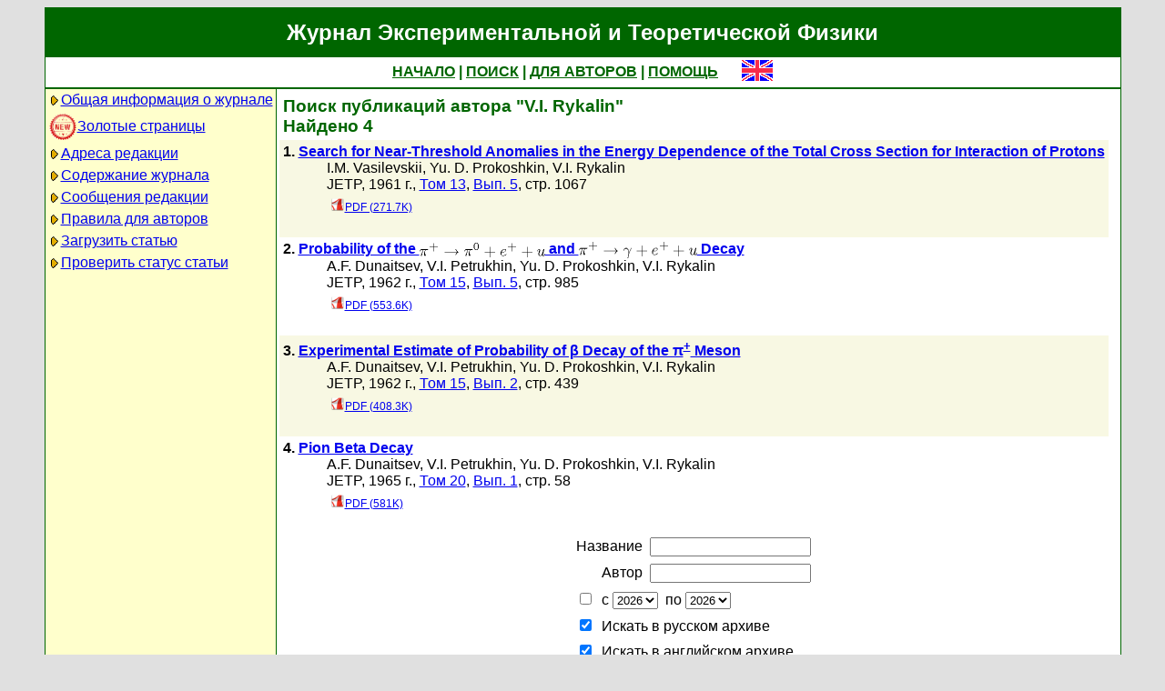

--- FILE ---
content_type: text/html; charset=koi8-r
request_url: http://www.jetp.ras.ru/cgi-bin/r/index?a=s&auid=842382
body_size: 14607
content:
<!DOCTYPE HTML PUBLIC "-//W3C//DTD HTML 4.01 Transitional//EN">
<Html>
<Head>
	<Title>Журнал Экспериментальной и Теоретической Физики</Title>
	<Meta
		Name="Keywords"
		Content="Electronic Journals, online access, table of contents, abstract, full text, Hypercite"
	>
	<Meta HTTP-Equiv="Content-Type" Content="text/html; charset=koi8-r">
    <Link Rel="stylesheet" type="text/css" href="/style.css">
</Head>

<Body BGColor="#e0e0e0">

<Table CellPadding="1" CellSpacing="0" Border="0" Class="headborder" Align="Center">
<Tr><Td><Table CellPadding="0" CellSpacing="0" Border="0" BgColor="white">
    <Tr Class="headtitle">
	<Td ColSpan="3"><Table Align="Center" CellPadding="3" CellSpacing="0" Border="0"
    	    ><Tr><Td Class="headtitle">Журнал Экспериментальной и Теоретической Физики</Td></Tr></Table></Td>
    </Tr>

    <Tr Class="headmenu">
	<Td ColSpan="3"><Table Align="Center" CellPadding="3" CellSpacing="0" Border="0"
    	    ><Tr><Td Class="headmenu" Align="Center" ><A Href="/cgi-bin/r/index" class="headlink">НАЧАЛО</A
		>&nbsp;|&nbsp;<A Href="/cgi-bin/r/index?a=s" class="headlink">ПОИСК</A
		>&nbsp;|&nbsp;<A Href="/cgi-bin/r/index?a=au" class="headlink">ДЛЯ АВТОРОВ</A
		>&nbsp;|&nbsp;<A Href="/cgi-bin/r/index/help" class="headlink">ПОМОЩЬ</A>
	    </Td>
	    <Td Align="Right" XWidth="1%">&nbsp;&nbsp;&nbsp;&nbsp;&nbsp;<A
			Href="/cgi-bin/e/index?a=s&auid=842382"
		><Img Src="/img/lang_e.png" Border="0" alt="e"></A></Td>
	</Tr></Table></Td>
    </Tr>
    
    <Tr Class="headsep"><Td ColSpan="3"><Img Src="/img/nop.png" Width="1" Height="2"></Td></Tr>

    <Tr>
	<Td Valign="top" Class="headnav"><Table Align="Center" CellPadding="3" CellSpacing="0" Border="0" Class="headnav">

			<Tr><Td NoWrap><Img Src="/img/bullet.png" Align="absmiddle"

><A Href="/cgi-bin/r/index/scope">Общая информация о журнале</A></Td></Tr>

		<Tr><Td NoWrap><!-- <Img Src="/img/bullet.png" Align="absmiddle"> --><A Href="/cgi-bin/index2/gf/ru"
			><img src="/img/icon-new.png" border="0" width="32" align="absmiddle">Золотые&nbsp;страницы</A></Td></Tr>

			<Tr><Td NoWrap><Img Src="/img/bullet.png" Align="absmiddle"

><A Href="/cgi-bin/r/index/address">Адреса редакции</A></Td></Tr>

			<Tr><Td NoWrap><Img Src="/img/bullet.png" Align="absmiddle"
><A Href="/cgi-bin/r/index" Title="">Содержание&nbsp;журнала</A></Td></Tr>


			<Tr><Td NoWrap><Img Src="/img/bullet.png" Align="absmiddle"
><A Href="/cgi-bin/r/index?a=news">Сообщения&nbsp;редакции</A></Td></Tr>

			<Tr><Td NoWrap><Img Src="/img/bullet.png" Align="absmiddle"

><A Href="/cgi-bin/r/index/information-for-authors">Правила&nbsp;для&nbsp;авторов</A></Td></Tr>

			<Tr><Td NoWrap><Img Src="/img/bullet.png" Align="absmiddle"

><A Href="/cgi-bin/r/upload">Загрузить&nbsp;статью</A></Td></Tr>

			<Tr><Td NoWrap><Img Src="/img/bullet.png" Align="absmiddle"

><A Href="/cgi-bin/r/index?a=au">Проверить&nbsp;статус статьи</A></Td></Tr>

		</Table>
		
		<br><Img Src="/img/nop.png" Width="1" Height="200">
		
	</Td>
	<Td Class="headsep" Width="1"><Img Src="/img/nop.png" Width="1" Height="1"></Td>
	<Td Valign="top">
		<Table Align="Center" CellPadding="3" CellSpacing="0" Border="0" >
		<Tr>
			<Td Valign="top"><Img Src="/img/nop.png" Width="400" Height="1"><br>

<Table CellSpacing="0" CellPadding="4" Border="0">

	<Tr Class="indextitle"><Td NoWrap Align="left">
Поиск
	публикаций автора "V.I. Rykalin"
<br>
	Найдено 4

	</Td></Tr>



<Tr Class="article0">
	<!-- ID:50832 -->
	<Td>
		<b>1.</b> <A Href="/cgi-bin/r/index/e/13/5/p1067?a=list"><b>Search for Near-Threshold Anomalies in the Energy Dependence of the Total Cross Section for Interaction of Protons
</b></A>
		<div class="issueitem">
		<a class="authorlink" href="/cgi-bin/r/index?a=s&amp;auid=638733">I.M. Vasilevskii</a>, <a class="authorlink" href="/cgi-bin/r/index?a=s&amp;auid=637695">Yu. D. Prokoshkin</a>, <a class="authorlink" href="/cgi-bin/r/index?a=s&amp;auid=842382">V.I. Rykalin</a><br>
	JETP,
		1961 г., 
		<a href="/cgi-bin/r/index/e/13?a=list">Том 13</a>,
		<a href="/cgi-bin/r/index/e/13/5?a=list">Вып. 5</a>,
		стр. 1067<br>

		<Table CellPadding="4" CellSpacing="0" Border="0"><Tr>
			<Td><A Href="/cgi-bin/dn/e_013_05_1067.pdf" Target="_blank" class="issuefileitem"><Img Src="/img/mt/pdf.png" align="bottom" Width="16" Height="16" Border="0">PDF (271.7K)</A></Td>

		</Tr></Table>
		</div>
		<br>
	</Td>
</Tr>



<Tr Class="article1">
	<!-- ID:49650 -->
	<Td>
		<b>2.</b> <A Href="/cgi-bin/r/index/e/15/5/p985?a=list"><b>Probability of the <Img Src="/img/latex/x7bx5cpix7dx5ex7bx2bx7dx20x5crightarrowx20x7bx5cpix7dx5ex7b0x7dx20x2bx20ex5ex7bx2bx7dx20x2bx20x0au.png" Valign="middle" Border="0" Alt="{\pi}^{+} \rightarrow {\pi}^{0} + e^{+} + 
u"> and <Img Src="/img/latex/x7bx5cpix7dx5ex7bx2bx7dx20x5crightarrowx20x7bx5cgammax7dx20x2bx20ex5ex7bx2bx7dx20x2bx20x0au.png" Valign="middle" Border="0" Alt="{\pi}^{+} \rightarrow {\gamma} + e^{+} + 
u"> Decay
</b></A>
		<div class="issueitem">
		<a class="authorlink" href="/cgi-bin/r/index?a=s&amp;auid=842381">A.F. Dunaitsev</a>, <a class="authorlink" href="/cgi-bin/r/index?a=s&amp;auid=125389">V.I. Petrukhin</a>, <a class="authorlink" href="/cgi-bin/r/index?a=s&amp;auid=637695">Yu. D. Prokoshkin</a>, <a class="authorlink" href="/cgi-bin/r/index?a=s&amp;auid=842382">V.I. Rykalin</a><br>
	JETP,
		1962 г., 
		<a href="/cgi-bin/r/index/e/15?a=list">Том 15</a>,
		<a href="/cgi-bin/r/index/e/15/5?a=list">Вып. 5</a>,
		стр. 985<br>

		<Table CellPadding="4" CellSpacing="0" Border="0"><Tr>
			<Td><A Href="/cgi-bin/dn/e_015_05_0985.pdf" Target="_blank" class="issuefileitem"><Img Src="/img/mt/pdf.png" align="bottom" Width="16" Height="16" Border="0">PDF (553.6K)</A></Td>

		</Tr></Table>
		</div>
		<br>
	</Td>
</Tr>



<Tr Class="article0">
	<!-- ID:49274 -->
	<Td>
		<b>3.</b> <A Href="/cgi-bin/r/index/e/15/2/p439?a=list"><b>Experimental Estimate of Probability of &beta; Decay of the &pi;<sup>+</sup> Meson
</b></A>
		<div class="issueitem">
		<a class="authorlink" href="/cgi-bin/r/index?a=s&amp;auid=842381">A.F. Dunaitsev</a>, <a class="authorlink" href="/cgi-bin/r/index?a=s&amp;auid=125389">V.I. Petrukhin</a>, <a class="authorlink" href="/cgi-bin/r/index?a=s&amp;auid=637695">Yu. D. Prokoshkin</a>, <a class="authorlink" href="/cgi-bin/r/index?a=s&amp;auid=842382">V.I. Rykalin</a><br>
	JETP,
		1962 г., 
		<a href="/cgi-bin/r/index/e/15?a=list">Том 15</a>,
		<a href="/cgi-bin/r/index/e/15/2?a=list">Вып. 2</a>,
		стр. 439<br>

		<Table CellPadding="4" CellSpacing="0" Border="0"><Tr>
			<Td><A Href="/cgi-bin/dn/e_015_02_0439.pdf" Target="_blank" class="issuefileitem"><Img Src="/img/mt/pdf.png" align="bottom" Width="16" Height="16" Border="0">PDF (408.3K)</A></Td>

		</Tr></Table>
		</div>
		<br>
	</Td>
</Tr>



<Tr Class="article1">
	<!-- ID:46871 -->
	<Td>
		<b>4.</b> <A Href="/cgi-bin/r/index/e/20/1/p58?a=list"><b>Pion Beta Decay
</b></A>
		<div class="issueitem">
		<a class="authorlink" href="/cgi-bin/r/index?a=s&amp;auid=842381">A.F. Dunaitsev</a>, <a class="authorlink" href="/cgi-bin/r/index?a=s&amp;auid=125389">V.I. Petrukhin</a>, <a class="authorlink" href="/cgi-bin/r/index?a=s&amp;auid=637695">Yu. D. Prokoshkin</a>, <a class="authorlink" href="/cgi-bin/r/index?a=s&amp;auid=842382">V.I. Rykalin</a><br>
	JETP,
		1965 г., 
		<a href="/cgi-bin/r/index/e/20?a=list">Том 20</a>,
		<a href="/cgi-bin/r/index/e/20/1?a=list">Вып. 1</a>,
		стр. 58<br>

		<Table CellPadding="4" CellSpacing="0" Border="0"><Tr>
			<Td><A Href="/cgi-bin/dn/e_020_01_0058.pdf" Target="_blank" class="issuefileitem"><Img Src="/img/mt/pdf.png" align="bottom" Width="16" Height="16" Border="0">PDF (581K)</A></Td>

		</Tr></Table>
		</div>
		<br>
	</Td>
</Tr>



</Table>


<Table CellSpacing="0" CellPadding="4" Border="0" Align="center">
<Form Action="/cgi-bin/r/index" Method="GET">

	<Tr>
		<Td Align="Right">Название</Td>
		<Td><Input Type="text" Name="t" Value=""></Td>
	</Tr>
		
	<Tr>
		<Td Align="Right">Автор</Td>
		<Td><Input Type="text" Name="au" Value=""></Td>
	</Tr>

	<Tr>
		<Td ColSpan="2" NoWrap>
			<Input Type="checkbox" Name="years" Value="1" >
			&nbsp;с&nbsp;<Select Name="yf"><Option Value="2026">2026</Option><Option Value="2025">2025</Option><Option Value="2024">2024</Option><Option Value="2023">2023</Option><Option Value="2022">2022</Option><Option Value="2021">2021</Option><Option Value="2020">2020</Option><Option Value="2019">2019</Option><Option Value="2018">2018</Option><Option Value="2017">2017</Option><Option Value="2016">2016</Option><Option Value="2015">2015</Option><Option Value="2014">2014</Option><Option Value="2013">2013</Option><Option Value="2012">2012</Option><Option Value="2011">2011</Option><Option Value="2010">2010</Option><Option Value="2009">2009</Option><Option Value="2008">2008</Option><Option Value="2007">2007</Option><Option Value="2006">2006</Option><Option Value="2005">2005</Option><Option Value="2004">2004</Option><Option Value="2003">2003</Option><Option Value="2002">2002</Option><Option Value="2001">2001</Option><Option Value="2000">2000</Option><Option Value="1999">1999</Option><Option Value="1998">1998</Option><Option Value="1997">1997</Option><Option Value="1996">1996</Option><Option Value="1995">1995</Option><Option Value="1994">1994</Option><Option Value="1993">1993</Option><Option Value="1992">1992</Option><Option Value="1991">1991</Option><Option Value="1990">1990</Option><Option Value="1989">1989</Option><Option Value="1988">1988</Option><Option Value="1987">1987</Option><Option Value="1986">1986</Option><Option Value="1985">1985</Option><Option Value="1984">1984</Option><Option Value="1983">1983</Option><Option Value="1982">1982</Option><Option Value="1981">1981</Option><Option Value="1980">1980</Option><Option Value="1979">1979</Option><Option Value="1978">1978</Option><Option Value="1977">1977</Option><Option Value="1976">1976</Option><Option Value="1975">1975</Option><Option Value="1974">1974</Option><Option Value="1973">1973</Option><Option Value="1972">1972</Option><Option Value="1971">1971</Option><Option Value="1970">1970</Option><Option Value="1969">1969</Option><Option Value="1968">1968</Option><Option Value="1967">1967</Option><Option Value="1966">1966</Option><Option Value="1965">1965</Option><Option Value="1964">1964</Option><Option Value="1963">1963</Option><Option Value="1962">1962</Option><Option Value="1961">1961</Option><Option Value="1960">1960</Option><Option Value="1959">1959</Option><Option Value="1958">1958</Option><Option Value="1957">1957</Option><Option Value="1956">1956</Option><Option Value="1955">1955</Option><Option Value="1954">1954</Option><Option Value="1953">1953</Option><Option Value="1952">1952</Option><Option Value="1951">1951</Option><Option Value="1950">1950</Option><Option Value="1949">1949</Option><Option Value="1948">1948</Option><Option Value="1947">1947</Option><Option Value="1946">1946</Option><Option Value="1945">1945</Option><Option Value="1944">1944</Option><Option Value="1943">1943</Option></Select>
			&nbsp;по&nbsp;<Select Name="yt"><Option Value="2026">2026</Option><Option Value="2025">2025</Option><Option Value="2024">2024</Option><Option Value="2023">2023</Option><Option Value="2022">2022</Option><Option Value="2021">2021</Option><Option Value="2020">2020</Option><Option Value="2019">2019</Option><Option Value="2018">2018</Option><Option Value="2017">2017</Option><Option Value="2016">2016</Option><Option Value="2015">2015</Option><Option Value="2014">2014</Option><Option Value="2013">2013</Option><Option Value="2012">2012</Option><Option Value="2011">2011</Option><Option Value="2010">2010</Option><Option Value="2009">2009</Option><Option Value="2008">2008</Option><Option Value="2007">2007</Option><Option Value="2006">2006</Option><Option Value="2005">2005</Option><Option Value="2004">2004</Option><Option Value="2003">2003</Option><Option Value="2002">2002</Option><Option Value="2001">2001</Option><Option Value="2000">2000</Option><Option Value="1999">1999</Option><Option Value="1998">1998</Option><Option Value="1997">1997</Option><Option Value="1996">1996</Option><Option Value="1995">1995</Option><Option Value="1994">1994</Option><Option Value="1993">1993</Option><Option Value="1992">1992</Option><Option Value="1991">1991</Option><Option Value="1990">1990</Option><Option Value="1989">1989</Option><Option Value="1988">1988</Option><Option Value="1987">1987</Option><Option Value="1986">1986</Option><Option Value="1985">1985</Option><Option Value="1984">1984</Option><Option Value="1983">1983</Option><Option Value="1982">1982</Option><Option Value="1981">1981</Option><Option Value="1980">1980</Option><Option Value="1979">1979</Option><Option Value="1978">1978</Option><Option Value="1977">1977</Option><Option Value="1976">1976</Option><Option Value="1975">1975</Option><Option Value="1974">1974</Option><Option Value="1973">1973</Option><Option Value="1972">1972</Option><Option Value="1971">1971</Option><Option Value="1970">1970</Option><Option Value="1969">1969</Option><Option Value="1968">1968</Option><Option Value="1967">1967</Option><Option Value="1966">1966</Option><Option Value="1965">1965</Option><Option Value="1964">1964</Option><Option Value="1963">1963</Option><Option Value="1962">1962</Option><Option Value="1961">1961</Option><Option Value="1960">1960</Option><Option Value="1959">1959</Option><Option Value="1958">1958</Option><Option Value="1957">1957</Option><Option Value="1956">1956</Option><Option Value="1955">1955</Option><Option Value="1954">1954</Option><Option Value="1953">1953</Option><Option Value="1952">1952</Option><Option Value="1951">1951</Option><Option Value="1950">1950</Option><Option Value="1949">1949</Option><Option Value="1948">1948</Option><Option Value="1947">1947</Option><Option Value="1946">1946</Option><Option Value="1945">1945</Option><Option Value="1944">1944</Option><Option Value="1943">1943</Option></Select>
		</Td>
	</Tr>
	
	<tr>
		<td colspan="2" nowrap>
			<input type="checkbox" name="sr" value="1" checked>
			&nbsp;Искать в русском архиве
		</td>
	</tr>
	<tr>
		<td colspan="2" nowrap>
			<input type="checkbox" name="se" value="1" checked>
			&nbsp;Искать в английском архиве
		</td>
	</tr>
	
	<Tr>
		<Td ColSpan="2" Align="center">
			<Input Type="hidden" Name="a" Value="s">
			<Input Type="submit" Value="Search">
		</Td>
	</Tr>

</Form>
</Table>



		</Td>
		<Td VAlign="top">
	&nbsp;
		</Td>
	</Tr></Table>
    </Td></Tr></Table>	
</Td></Tr></Table>

<Div Align="Center" Class="indexcopy">
	<A Href="mailto:postmaster@jetp.ras.ru">Сообщить о технических проблемах</A>
<!--
	<br>
	&copy;ЖЭТФ
-->
</Div>

</Body>
</HTML>

